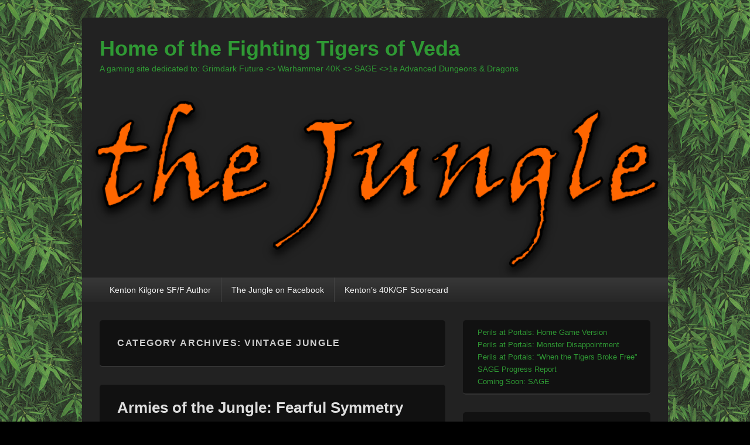

--- FILE ---
content_type: text/html; charset=UTF-8
request_url: https://fightingtigersofveda.com/category/vintage-jungle/
body_size: 12204
content:
<!DOCTYPE html>

<html lang="en-US">

<head>
    <meta charset="UTF-8" />
    <meta name="viewport" content="width=device-width, initial-scale=1">
    <link rel="profile" href="http://gmpg.org/xfn/11" />
    <link rel="pingback" href="https://fightingtigersofveda.com/xmlrpc.php" />
    <title>Vintage Jungle &#8211; Home of the Fighting Tigers of Veda</title>
<meta name='robots' content='max-image-preview:large' />
	<style>img:is([sizes="auto" i], [sizes^="auto," i]) { contain-intrinsic-size: 3000px 1500px }</style>
	<link rel="alternate" type="application/rss+xml" title="Home of the Fighting Tigers of Veda &raquo; Feed" href="https://fightingtigersofveda.com/feed/" />
<link rel="alternate" type="application/rss+xml" title="Home of the Fighting Tigers of Veda &raquo; Comments Feed" href="https://fightingtigersofveda.com/comments/feed/" />
<link rel="alternate" type="application/rss+xml" title="Home of the Fighting Tigers of Veda &raquo; Vintage Jungle Category Feed" href="https://fightingtigersofveda.com/category/vintage-jungle/feed/" />
<script type="text/javascript">
/* <![CDATA[ */
window._wpemojiSettings = {"baseUrl":"https:\/\/s.w.org\/images\/core\/emoji\/16.0.1\/72x72\/","ext":".png","svgUrl":"https:\/\/s.w.org\/images\/core\/emoji\/16.0.1\/svg\/","svgExt":".svg","source":{"concatemoji":"https:\/\/fightingtigersofveda.com\/wp-includes\/js\/wp-emoji-release.min.js?ver=6.8.3"}};
/*! This file is auto-generated */
!function(s,n){var o,i,e;function c(e){try{var t={supportTests:e,timestamp:(new Date).valueOf()};sessionStorage.setItem(o,JSON.stringify(t))}catch(e){}}function p(e,t,n){e.clearRect(0,0,e.canvas.width,e.canvas.height),e.fillText(t,0,0);var t=new Uint32Array(e.getImageData(0,0,e.canvas.width,e.canvas.height).data),a=(e.clearRect(0,0,e.canvas.width,e.canvas.height),e.fillText(n,0,0),new Uint32Array(e.getImageData(0,0,e.canvas.width,e.canvas.height).data));return t.every(function(e,t){return e===a[t]})}function u(e,t){e.clearRect(0,0,e.canvas.width,e.canvas.height),e.fillText(t,0,0);for(var n=e.getImageData(16,16,1,1),a=0;a<n.data.length;a++)if(0!==n.data[a])return!1;return!0}function f(e,t,n,a){switch(t){case"flag":return n(e,"\ud83c\udff3\ufe0f\u200d\u26a7\ufe0f","\ud83c\udff3\ufe0f\u200b\u26a7\ufe0f")?!1:!n(e,"\ud83c\udde8\ud83c\uddf6","\ud83c\udde8\u200b\ud83c\uddf6")&&!n(e,"\ud83c\udff4\udb40\udc67\udb40\udc62\udb40\udc65\udb40\udc6e\udb40\udc67\udb40\udc7f","\ud83c\udff4\u200b\udb40\udc67\u200b\udb40\udc62\u200b\udb40\udc65\u200b\udb40\udc6e\u200b\udb40\udc67\u200b\udb40\udc7f");case"emoji":return!a(e,"\ud83e\udedf")}return!1}function g(e,t,n,a){var r="undefined"!=typeof WorkerGlobalScope&&self instanceof WorkerGlobalScope?new OffscreenCanvas(300,150):s.createElement("canvas"),o=r.getContext("2d",{willReadFrequently:!0}),i=(o.textBaseline="top",o.font="600 32px Arial",{});return e.forEach(function(e){i[e]=t(o,e,n,a)}),i}function t(e){var t=s.createElement("script");t.src=e,t.defer=!0,s.head.appendChild(t)}"undefined"!=typeof Promise&&(o="wpEmojiSettingsSupports",i=["flag","emoji"],n.supports={everything:!0,everythingExceptFlag:!0},e=new Promise(function(e){s.addEventListener("DOMContentLoaded",e,{once:!0})}),new Promise(function(t){var n=function(){try{var e=JSON.parse(sessionStorage.getItem(o));if("object"==typeof e&&"number"==typeof e.timestamp&&(new Date).valueOf()<e.timestamp+604800&&"object"==typeof e.supportTests)return e.supportTests}catch(e){}return null}();if(!n){if("undefined"!=typeof Worker&&"undefined"!=typeof OffscreenCanvas&&"undefined"!=typeof URL&&URL.createObjectURL&&"undefined"!=typeof Blob)try{var e="postMessage("+g.toString()+"("+[JSON.stringify(i),f.toString(),p.toString(),u.toString()].join(",")+"));",a=new Blob([e],{type:"text/javascript"}),r=new Worker(URL.createObjectURL(a),{name:"wpTestEmojiSupports"});return void(r.onmessage=function(e){c(n=e.data),r.terminate(),t(n)})}catch(e){}c(n=g(i,f,p,u))}t(n)}).then(function(e){for(var t in e)n.supports[t]=e[t],n.supports.everything=n.supports.everything&&n.supports[t],"flag"!==t&&(n.supports.everythingExceptFlag=n.supports.everythingExceptFlag&&n.supports[t]);n.supports.everythingExceptFlag=n.supports.everythingExceptFlag&&!n.supports.flag,n.DOMReady=!1,n.readyCallback=function(){n.DOMReady=!0}}).then(function(){return e}).then(function(){var e;n.supports.everything||(n.readyCallback(),(e=n.source||{}).concatemoji?t(e.concatemoji):e.wpemoji&&e.twemoji&&(t(e.twemoji),t(e.wpemoji)))}))}((window,document),window._wpemojiSettings);
/* ]]> */
</script>
<style id='wp-emoji-styles-inline-css' type='text/css'>

	img.wp-smiley, img.emoji {
		display: inline !important;
		border: none !important;
		box-shadow: none !important;
		height: 1em !important;
		width: 1em !important;
		margin: 0 0.07em !important;
		vertical-align: -0.1em !important;
		background: none !important;
		padding: 0 !important;
	}
</style>
<link rel='stylesheet' id='wp-block-library-css' href='https://fightingtigersofveda.com/wp-includes/css/dist/block-library/style.min.css?ver=6.8.3' type='text/css' media='all' />
<style id='wp-block-library-theme-inline-css' type='text/css'>
.wp-block-audio :where(figcaption){color:#555;font-size:13px;text-align:center}.is-dark-theme .wp-block-audio :where(figcaption){color:#ffffffa6}.wp-block-audio{margin:0 0 1em}.wp-block-code{border:1px solid #ccc;border-radius:4px;font-family:Menlo,Consolas,monaco,monospace;padding:.8em 1em}.wp-block-embed :where(figcaption){color:#555;font-size:13px;text-align:center}.is-dark-theme .wp-block-embed :where(figcaption){color:#ffffffa6}.wp-block-embed{margin:0 0 1em}.blocks-gallery-caption{color:#555;font-size:13px;text-align:center}.is-dark-theme .blocks-gallery-caption{color:#ffffffa6}:root :where(.wp-block-image figcaption){color:#555;font-size:13px;text-align:center}.is-dark-theme :root :where(.wp-block-image figcaption){color:#ffffffa6}.wp-block-image{margin:0 0 1em}.wp-block-pullquote{border-bottom:4px solid;border-top:4px solid;color:currentColor;margin-bottom:1.75em}.wp-block-pullquote cite,.wp-block-pullquote footer,.wp-block-pullquote__citation{color:currentColor;font-size:.8125em;font-style:normal;text-transform:uppercase}.wp-block-quote{border-left:.25em solid;margin:0 0 1.75em;padding-left:1em}.wp-block-quote cite,.wp-block-quote footer{color:currentColor;font-size:.8125em;font-style:normal;position:relative}.wp-block-quote:where(.has-text-align-right){border-left:none;border-right:.25em solid;padding-left:0;padding-right:1em}.wp-block-quote:where(.has-text-align-center){border:none;padding-left:0}.wp-block-quote.is-large,.wp-block-quote.is-style-large,.wp-block-quote:where(.is-style-plain){border:none}.wp-block-search .wp-block-search__label{font-weight:700}.wp-block-search__button{border:1px solid #ccc;padding:.375em .625em}:where(.wp-block-group.has-background){padding:1.25em 2.375em}.wp-block-separator.has-css-opacity{opacity:.4}.wp-block-separator{border:none;border-bottom:2px solid;margin-left:auto;margin-right:auto}.wp-block-separator.has-alpha-channel-opacity{opacity:1}.wp-block-separator:not(.is-style-wide):not(.is-style-dots){width:100px}.wp-block-separator.has-background:not(.is-style-dots){border-bottom:none;height:1px}.wp-block-separator.has-background:not(.is-style-wide):not(.is-style-dots){height:2px}.wp-block-table{margin:0 0 1em}.wp-block-table td,.wp-block-table th{word-break:normal}.wp-block-table :where(figcaption){color:#555;font-size:13px;text-align:center}.is-dark-theme .wp-block-table :where(figcaption){color:#ffffffa6}.wp-block-video :where(figcaption){color:#555;font-size:13px;text-align:center}.is-dark-theme .wp-block-video :where(figcaption){color:#ffffffa6}.wp-block-video{margin:0 0 1em}:root :where(.wp-block-template-part.has-background){margin-bottom:0;margin-top:0;padding:1.25em 2.375em}
</style>
<style id='classic-theme-styles-inline-css' type='text/css'>
/*! This file is auto-generated */
.wp-block-button__link{color:#fff;background-color:#32373c;border-radius:9999px;box-shadow:none;text-decoration:none;padding:calc(.667em + 2px) calc(1.333em + 2px);font-size:1.125em}.wp-block-file__button{background:#32373c;color:#fff;text-decoration:none}
</style>
<link rel='stylesheet' id='coblocks-frontend-css' href='https://fightingtigersofveda.com/wp-content/plugins/coblocks/dist/style-coblocks-1.css?ver=3.1.16' type='text/css' media='all' />
<link rel='stylesheet' id='coblocks-extensions-css' href='https://fightingtigersofveda.com/wp-content/plugins/coblocks/dist/style-coblocks-extensions.css?ver=3.1.16' type='text/css' media='all' />
<link rel='stylesheet' id='coblocks-animation-css' href='https://fightingtigersofveda.com/wp-content/plugins/coblocks/dist/style-coblocks-animation.css?ver=2677611078ee87eb3b1c' type='text/css' media='all' />
<style id='global-styles-inline-css' type='text/css'>
:root{--wp--preset--aspect-ratio--square: 1;--wp--preset--aspect-ratio--4-3: 4/3;--wp--preset--aspect-ratio--3-4: 3/4;--wp--preset--aspect-ratio--3-2: 3/2;--wp--preset--aspect-ratio--2-3: 2/3;--wp--preset--aspect-ratio--16-9: 16/9;--wp--preset--aspect-ratio--9-16: 9/16;--wp--preset--color--black: #000000;--wp--preset--color--cyan-bluish-gray: #abb8c3;--wp--preset--color--white: #ffffff;--wp--preset--color--pale-pink: #f78da7;--wp--preset--color--vivid-red: #cf2e2e;--wp--preset--color--luminous-vivid-orange: #ff6900;--wp--preset--color--luminous-vivid-amber: #fcb900;--wp--preset--color--light-green-cyan: #7bdcb5;--wp--preset--color--vivid-green-cyan: #00d084;--wp--preset--color--pale-cyan-blue: #8ed1fc;--wp--preset--color--vivid-cyan-blue: #0693e3;--wp--preset--color--vivid-purple: #9b51e0;--wp--preset--color--dark-gray: #373737;--wp--preset--color--medium-gray: #cccccc;--wp--preset--color--light-gray: #eeeeee;--wp--preset--color--blue: #1982d1;--wp--preset--gradient--vivid-cyan-blue-to-vivid-purple: linear-gradient(135deg,rgba(6,147,227,1) 0%,rgb(155,81,224) 100%);--wp--preset--gradient--light-green-cyan-to-vivid-green-cyan: linear-gradient(135deg,rgb(122,220,180) 0%,rgb(0,208,130) 100%);--wp--preset--gradient--luminous-vivid-amber-to-luminous-vivid-orange: linear-gradient(135deg,rgba(252,185,0,1) 0%,rgba(255,105,0,1) 100%);--wp--preset--gradient--luminous-vivid-orange-to-vivid-red: linear-gradient(135deg,rgba(255,105,0,1) 0%,rgb(207,46,46) 100%);--wp--preset--gradient--very-light-gray-to-cyan-bluish-gray: linear-gradient(135deg,rgb(238,238,238) 0%,rgb(169,184,195) 100%);--wp--preset--gradient--cool-to-warm-spectrum: linear-gradient(135deg,rgb(74,234,220) 0%,rgb(151,120,209) 20%,rgb(207,42,186) 40%,rgb(238,44,130) 60%,rgb(251,105,98) 80%,rgb(254,248,76) 100%);--wp--preset--gradient--blush-light-purple: linear-gradient(135deg,rgb(255,206,236) 0%,rgb(152,150,240) 100%);--wp--preset--gradient--blush-bordeaux: linear-gradient(135deg,rgb(254,205,165) 0%,rgb(254,45,45) 50%,rgb(107,0,62) 100%);--wp--preset--gradient--luminous-dusk: linear-gradient(135deg,rgb(255,203,112) 0%,rgb(199,81,192) 50%,rgb(65,88,208) 100%);--wp--preset--gradient--pale-ocean: linear-gradient(135deg,rgb(255,245,203) 0%,rgb(182,227,212) 50%,rgb(51,167,181) 100%);--wp--preset--gradient--electric-grass: linear-gradient(135deg,rgb(202,248,128) 0%,rgb(113,206,126) 100%);--wp--preset--gradient--midnight: linear-gradient(135deg,rgb(2,3,129) 0%,rgb(40,116,252) 100%);--wp--preset--font-size--small: 14px;--wp--preset--font-size--medium: 20px;--wp--preset--font-size--large: 24px;--wp--preset--font-size--x-large: 42px;--wp--preset--font-size--normal: 16px;--wp--preset--font-size--huge: 26px;--wp--preset--spacing--20: 0.44rem;--wp--preset--spacing--30: 0.67rem;--wp--preset--spacing--40: 1rem;--wp--preset--spacing--50: 1.5rem;--wp--preset--spacing--60: 2.25rem;--wp--preset--spacing--70: 3.38rem;--wp--preset--spacing--80: 5.06rem;--wp--preset--shadow--natural: 6px 6px 9px rgba(0, 0, 0, 0.2);--wp--preset--shadow--deep: 12px 12px 50px rgba(0, 0, 0, 0.4);--wp--preset--shadow--sharp: 6px 6px 0px rgba(0, 0, 0, 0.2);--wp--preset--shadow--outlined: 6px 6px 0px -3px rgba(255, 255, 255, 1), 6px 6px rgba(0, 0, 0, 1);--wp--preset--shadow--crisp: 6px 6px 0px rgba(0, 0, 0, 1);}:where(.is-layout-flex){gap: 0.5em;}:where(.is-layout-grid){gap: 0.5em;}body .is-layout-flex{display: flex;}.is-layout-flex{flex-wrap: wrap;align-items: center;}.is-layout-flex > :is(*, div){margin: 0;}body .is-layout-grid{display: grid;}.is-layout-grid > :is(*, div){margin: 0;}:where(.wp-block-columns.is-layout-flex){gap: 2em;}:where(.wp-block-columns.is-layout-grid){gap: 2em;}:where(.wp-block-post-template.is-layout-flex){gap: 1.25em;}:where(.wp-block-post-template.is-layout-grid){gap: 1.25em;}.has-black-color{color: var(--wp--preset--color--black) !important;}.has-cyan-bluish-gray-color{color: var(--wp--preset--color--cyan-bluish-gray) !important;}.has-white-color{color: var(--wp--preset--color--white) !important;}.has-pale-pink-color{color: var(--wp--preset--color--pale-pink) !important;}.has-vivid-red-color{color: var(--wp--preset--color--vivid-red) !important;}.has-luminous-vivid-orange-color{color: var(--wp--preset--color--luminous-vivid-orange) !important;}.has-luminous-vivid-amber-color{color: var(--wp--preset--color--luminous-vivid-amber) !important;}.has-light-green-cyan-color{color: var(--wp--preset--color--light-green-cyan) !important;}.has-vivid-green-cyan-color{color: var(--wp--preset--color--vivid-green-cyan) !important;}.has-pale-cyan-blue-color{color: var(--wp--preset--color--pale-cyan-blue) !important;}.has-vivid-cyan-blue-color{color: var(--wp--preset--color--vivid-cyan-blue) !important;}.has-vivid-purple-color{color: var(--wp--preset--color--vivid-purple) !important;}.has-black-background-color{background-color: var(--wp--preset--color--black) !important;}.has-cyan-bluish-gray-background-color{background-color: var(--wp--preset--color--cyan-bluish-gray) !important;}.has-white-background-color{background-color: var(--wp--preset--color--white) !important;}.has-pale-pink-background-color{background-color: var(--wp--preset--color--pale-pink) !important;}.has-vivid-red-background-color{background-color: var(--wp--preset--color--vivid-red) !important;}.has-luminous-vivid-orange-background-color{background-color: var(--wp--preset--color--luminous-vivid-orange) !important;}.has-luminous-vivid-amber-background-color{background-color: var(--wp--preset--color--luminous-vivid-amber) !important;}.has-light-green-cyan-background-color{background-color: var(--wp--preset--color--light-green-cyan) !important;}.has-vivid-green-cyan-background-color{background-color: var(--wp--preset--color--vivid-green-cyan) !important;}.has-pale-cyan-blue-background-color{background-color: var(--wp--preset--color--pale-cyan-blue) !important;}.has-vivid-cyan-blue-background-color{background-color: var(--wp--preset--color--vivid-cyan-blue) !important;}.has-vivid-purple-background-color{background-color: var(--wp--preset--color--vivid-purple) !important;}.has-black-border-color{border-color: var(--wp--preset--color--black) !important;}.has-cyan-bluish-gray-border-color{border-color: var(--wp--preset--color--cyan-bluish-gray) !important;}.has-white-border-color{border-color: var(--wp--preset--color--white) !important;}.has-pale-pink-border-color{border-color: var(--wp--preset--color--pale-pink) !important;}.has-vivid-red-border-color{border-color: var(--wp--preset--color--vivid-red) !important;}.has-luminous-vivid-orange-border-color{border-color: var(--wp--preset--color--luminous-vivid-orange) !important;}.has-luminous-vivid-amber-border-color{border-color: var(--wp--preset--color--luminous-vivid-amber) !important;}.has-light-green-cyan-border-color{border-color: var(--wp--preset--color--light-green-cyan) !important;}.has-vivid-green-cyan-border-color{border-color: var(--wp--preset--color--vivid-green-cyan) !important;}.has-pale-cyan-blue-border-color{border-color: var(--wp--preset--color--pale-cyan-blue) !important;}.has-vivid-cyan-blue-border-color{border-color: var(--wp--preset--color--vivid-cyan-blue) !important;}.has-vivid-purple-border-color{border-color: var(--wp--preset--color--vivid-purple) !important;}.has-vivid-cyan-blue-to-vivid-purple-gradient-background{background: var(--wp--preset--gradient--vivid-cyan-blue-to-vivid-purple) !important;}.has-light-green-cyan-to-vivid-green-cyan-gradient-background{background: var(--wp--preset--gradient--light-green-cyan-to-vivid-green-cyan) !important;}.has-luminous-vivid-amber-to-luminous-vivid-orange-gradient-background{background: var(--wp--preset--gradient--luminous-vivid-amber-to-luminous-vivid-orange) !important;}.has-luminous-vivid-orange-to-vivid-red-gradient-background{background: var(--wp--preset--gradient--luminous-vivid-orange-to-vivid-red) !important;}.has-very-light-gray-to-cyan-bluish-gray-gradient-background{background: var(--wp--preset--gradient--very-light-gray-to-cyan-bluish-gray) !important;}.has-cool-to-warm-spectrum-gradient-background{background: var(--wp--preset--gradient--cool-to-warm-spectrum) !important;}.has-blush-light-purple-gradient-background{background: var(--wp--preset--gradient--blush-light-purple) !important;}.has-blush-bordeaux-gradient-background{background: var(--wp--preset--gradient--blush-bordeaux) !important;}.has-luminous-dusk-gradient-background{background: var(--wp--preset--gradient--luminous-dusk) !important;}.has-pale-ocean-gradient-background{background: var(--wp--preset--gradient--pale-ocean) !important;}.has-electric-grass-gradient-background{background: var(--wp--preset--gradient--electric-grass) !important;}.has-midnight-gradient-background{background: var(--wp--preset--gradient--midnight) !important;}.has-small-font-size{font-size: var(--wp--preset--font-size--small) !important;}.has-medium-font-size{font-size: var(--wp--preset--font-size--medium) !important;}.has-large-font-size{font-size: var(--wp--preset--font-size--large) !important;}.has-x-large-font-size{font-size: var(--wp--preset--font-size--x-large) !important;}
:where(.wp-block-post-template.is-layout-flex){gap: 1.25em;}:where(.wp-block-post-template.is-layout-grid){gap: 1.25em;}
:where(.wp-block-columns.is-layout-flex){gap: 2em;}:where(.wp-block-columns.is-layout-grid){gap: 2em;}
:root :where(.wp-block-pullquote){font-size: 1.5em;line-height: 1.6;}
</style>
<link rel='stylesheet' id='wp-components-css' href='https://fightingtigersofveda.com/wp-includes/css/dist/components/style.min.css?ver=6.8.3' type='text/css' media='all' />
<link rel='stylesheet' id='godaddy-styles-css' href='https://fightingtigersofveda.com/wp-content/mu-plugins/vendor/wpex/godaddy-launch/includes/Dependencies/GoDaddy/Styles/build/latest.css?ver=2.0.2' type='text/css' media='all' />
<link rel='stylesheet' id='genericons-css' href='https://fightingtigersofveda.com/wp-content/themes/catch-box/genericons/genericons.css?ver=3.4.1' type='text/css' media='all' />
<link rel='stylesheet' id='catchbox-style-css' href='https://fightingtigersofveda.com/wp-content/themes/catch-box/style.css?ver=20251211-152523' type='text/css' media='all' />
<link rel='stylesheet' id='catchbox-block-style-css' href='https://fightingtigersofveda.com/wp-content/themes/catch-box/css/blocks.css?ver=1.0' type='text/css' media='all' />
<link rel='stylesheet' id='dark-css' href='https://fightingtigersofveda.com/wp-content/themes/catch-box/colors/dark.css' type='text/css' media='all' />
<script type="text/javascript" src="https://fightingtigersofveda.com/wp-includes/js/jquery/jquery.min.js?ver=3.7.1" id="jquery-core-js"></script>
<script type="text/javascript" src="https://fightingtigersofveda.com/wp-includes/js/jquery/jquery-migrate.min.js?ver=3.4.1" id="jquery-migrate-js"></script>
<script type="text/javascript" id="catchbox-menu-js-extra">
/* <![CDATA[ */
var screenReaderText = {"expand":"expand child menu","collapse":"collapse child menu"};
/* ]]> */
</script>
<script type="text/javascript" src="https://fightingtigersofveda.com/wp-content/themes/catch-box/js/menu.min.js?ver=2.1.1.1" id="catchbox-menu-js"></script>
<link rel="https://api.w.org/" href="https://fightingtigersofveda.com/wp-json/" /><link rel="alternate" title="JSON" type="application/json" href="https://fightingtigersofveda.com/wp-json/wp/v2/categories/39" /><link rel="EditURI" type="application/rsd+xml" title="RSD" href="https://fightingtigersofveda.com/xmlrpc.php?rsd" />
	<style>
		/* Link color */
		a,
		#site-title a:focus,
		#site-title a:hover,
		#site-title a:active,
		.entry-title a:hover,
		.entry-title a:focus,
		.entry-title a:active,
		.widget_catchbox_ephemera .comments-link a:hover,
		section.recent-posts .other-recent-posts a[rel="bookmark"]:hover,
		section.recent-posts .other-recent-posts .comments-link a:hover,
		.format-image footer.entry-meta a:hover,
		#site-generator a:hover {
			color: #2f9934;
		}
		section.recent-posts .other-recent-posts .comments-link a:hover {
			border-color: #2f9934;
		}
	</style>
	<style type="text/css">
			#site-title a,
		#site-description {
			color: #2f9934;
		}
		</style>
	<style type="text/css" id="custom-background-css">
body.custom-background { background-color: #000000; background-image: url("https://fightingtigersofveda.com/wp-content/uploads/2022/07/jungletrees.gif"); background-position: left top; background-size: auto; background-repeat: repeat; background-attachment: scroll; }
</style>
	<link rel="icon" href="https://fightingtigersofveda.com/wp-content/uploads/2022/07/cropped-ftstratokhan-32x32.jpg" sizes="32x32" />
<link rel="icon" href="https://fightingtigersofveda.com/wp-content/uploads/2022/07/cropped-ftstratokhan-192x192.jpg" sizes="192x192" />
<link rel="apple-touch-icon" href="https://fightingtigersofveda.com/wp-content/uploads/2022/07/cropped-ftstratokhan-180x180.jpg" />
<meta name="msapplication-TileImage" content="https://fightingtigersofveda.com/wp-content/uploads/2022/07/cropped-ftstratokhan-270x270.jpg" />
</head>

<body class="archive category category-vintage-jungle category-39 custom-background wp-embed-responsive wp-theme-catch-box single-author right-sidebar one-menu">

    
    
    <div id="page" class="hfeed site">

        <a href="#main" class="skip-link screen-reader-text">Skip to content</a>
        <header id="branding" role="banner">

            
            <div id="header-content" class="clearfix">

                <div class="logo-wrap clearfix">	<div id="hgroup" class="site-details">
					<p id="site-title"><a href="https://fightingtigersofveda.com/" rel="home">Home of the Fighting Tigers of Veda</a></p>
					<p id="site-description">A gaming site dedicated to: Grimdark Future &lt;&gt; Warhammer 40K &lt;&gt; SAGE &lt;&gt;1e Advanced Dungeons &amp; Dragons</p>
			
   	</div><!-- #hgroup -->
</div><!-- .logo-wrap -->
            </div><!-- #header-content -->

                	<div id="site-header-image">
        	<a href="https://fightingtigersofveda.com/" title="Home of the Fighting Tigers of Veda" rel="home">
                <img src="https://fightingtigersofveda.com/wp-content/uploads/2022/07/cropped-logo2018d.png" width="926" height="293" alt="Home of the Fighting Tigers of Veda" />
            </a><!-- #site-logo -->
      	</div><!-- #site-header-image -->

	    <div class="menu-access-wrap mobile-header-menu clearfix">
        <div id="mobile-header-left-menu" class="mobile-menu-anchor primary-menu">
            <a href="#mobile-header-left-nav" id="menu-toggle-primary" class="genericon genericon-menu">
                <span class="mobile-menu-text">Menu</span>
            </a>
        </div><!-- #mobile-header-left-menu -->
            
        
        <div id="site-header-menu-primary" class="site-header-menu">
            <nav id="access" class="main-navigation menu-focus" role="navigation" aria-label="Primary Menu">
            
                <h3 class="screen-reader-text">Primary menu</h3>
                <div class="menu-header-container"><ul class="menu"><li id="menu-item-64" class="menu-item menu-item-type-custom menu-item-object-custom menu-item-64"><a href="https://kentonkilgore.com/">Kenton Kilgore SF/F Author</a></li>
<li id="menu-item-65" class="menu-item menu-item-type-custom menu-item-object-custom menu-item-65"><a href="https://www.facebook.com/fightingtigersofveda">The Jungle on Facebook</a></li>
<li id="menu-item-63" class="menu-item menu-item-type-post_type menu-item-object-page menu-item-63"><a href="https://fightingtigersofveda.com/kentons-40k-scorecard/">Kenton&#8217;s 40K/GF Scorecard</a></li>
</ul></div>            </nav><!-- #access -->
        </div><!-- .site-header-menu -->

            </div><!-- .menu-access-wrap -->
    
        </header><!-- #branding -->

        
        
        <div id="main" class="clearfix">

            
            <div id="primary" class="content-area">

                
                <div id="content" role="main">
                    
			
				<header class="page-header">
					<h1 class="page-title">Category Archives: <span>Vintage Jungle</span></h1>

									</header>

								
					
	<article id="post-1390" class="post-1390 post type-post status-publish format-standard hentry category-armies-of-the-jungle category-chaos-daemons category-fearful-symmetry category-fighting-tigers-of-veda category-grimdark-future category-vintage-jungle category-warhammer-40k tag-chaos-daemons tag-fearful-symmetry tag-fighting-tigers-of-veda tag-grimdark-future tag-warhammer-40k tag-wormhole-daemons">
		<header class="entry-header">
							<h2 class="entry-title"><a href="https://fightingtigersofveda.com/2025/06/armies-of-the-jungle-fearful-symmetry/" title="Permalink to Armies of the Jungle: Fearful Symmetry" rel="bookmark">Armies of the Jungle: Fearful Symmetry</a></h2>
			
			                <div class="entry-meta">
                    <span class="sep">Posted on </span><a href="https://fightingtigersofveda.com/2025/06/armies-of-the-jungle-fearful-symmetry/" title="4:40 pm" rel="bookmark"><time class="entry-date updated" datetime="2025-06-30T16:40:17+00:00" pubdate>June 30, 2025</time></a><span class="by-author"> <span class="sep"> by </span> <span class="author vcard"><a class="url fn n" href="https://fightingtigersofveda.com/author/tigerraja/" title="View all posts by tigerraja" rel="author">tigerraja</a></span></span>                                    </div><!-- .entry-meta -->
					</header><!-- .entry-header -->

		             <div class="entry-summary">
                                <p>IN THIS SERIES, I showcase armies used by your humble Jungle Guide. By detailing how the army was collected, how the background and color schemes were developed, and how the army is used on the battlefield, I hope to inspire <a class="more-link" href="https://fightingtigersofveda.com/2025/06/armies-of-the-jungle-fearful-symmetry/">Continue reading <span class="screen-reader-text">  Armies of the Jungle: Fearful Symmetry</span><span class="meta-nav">&rarr;</span></a></p>
            </div><!-- .entry-summary -->
		
		<footer class="entry-meta">
												<span class="cat-links">
				<span class="entry-utility-prep entry-utility-prep-cat-links">Posted in</span> <a href="https://fightingtigersofveda.com/category/armies-of-the-jungle/" rel="category tag">Armies of the Jungle</a>, <a href="https://fightingtigersofveda.com/category/chaos-daemons/" rel="category tag">Chaos Daemons</a>, <a href="https://fightingtigersofveda.com/category/armies-of-the-jungle/fearful-symmetry/" rel="category tag">Fearful Symmetry</a>, <a href="https://fightingtigersofveda.com/category/fighting-tigers-of-veda/" rel="category tag">Fighting Tigers of Veda</a>, <a href="https://fightingtigersofveda.com/category/grimdark-future/" rel="category tag">Grimdark Future</a>, <a href="https://fightingtigersofveda.com/category/vintage-jungle/" rel="category tag">Vintage Jungle</a>, <a href="https://fightingtigersofveda.com/category/warhammer-40k/" rel="category tag">Warhammer 40K</a>			</span>
									<span class="sep"> | </span>
							<span class="tag-links">
				<span class="entry-utility-prep entry-utility-prep-tag-links">Tagged</span> <a href="https://fightingtigersofveda.com/tag/chaos-daemons/" rel="tag">Chaos Daemons</a>, <a href="https://fightingtigersofveda.com/tag/fearful-symmetry/" rel="tag">Fearful Symmetry</a>, <a href="https://fightingtigersofveda.com/tag/fighting-tigers-of-veda/" rel="tag">Fighting Tigers of Veda</a>, <a href="https://fightingtigersofveda.com/tag/grimdark-future/" rel="tag">GrimDark Future</a>, <a href="https://fightingtigersofveda.com/tag/warhammer-40k/" rel="tag">Warhammer 40k</a>, <a href="https://fightingtigersofveda.com/tag/wormhole-daemons/" rel="tag">Wormhole Daemons</a>			</span>
						
			
					</footer><!-- #entry-meta -->
	</article><!-- #post-1390 -->
				
					
	<article id="post-1244" class="post-1244 post type-post status-publish format-standard hentry category-game-rules category-grimdark-future category-vintage-jungle category-warhammer-40k tag-deployment tag-deployment-for-dumbasses-like-me tag-grimdark-future tag-rules tag-warhammer-40k">
		<header class="entry-header">
							<h2 class="entry-title"><a href="https://fightingtigersofveda.com/2025/03/deployment-for-dumbasses-like-me-elite-units/" title="Permalink to Deployment For Dumbasses (Like Me): Elite Units" rel="bookmark">Deployment For Dumbasses (Like Me): Elite Units</a></h2>
			
			                <div class="entry-meta">
                    <span class="sep">Posted on </span><a href="https://fightingtigersofveda.com/2025/03/deployment-for-dumbasses-like-me-elite-units/" title="2:33 am" rel="bookmark"><time class="entry-date updated" datetime="2025-03-20T02:33:59+00:00" pubdate>March 20, 2025</time></a><span class="by-author"> <span class="sep"> by </span> <span class="author vcard"><a class="url fn n" href="https://fightingtigersofveda.com/author/tigerraja/" title="View all posts by tigerraja" rel="author">tigerraja</a></span></span>                                    </div><!-- .entry-meta -->
					</header><!-- .entry-header -->

		             <div class="entry-summary">
                                <p>THIS SERIES is for idiots like me who suck at deployment, and would like some general advice (learned the hard way) on how to do better.&nbsp;You can find the introduction here.&nbsp;I originally intended for these articles to be for 40K, <a class="more-link" href="https://fightingtigersofveda.com/2025/03/deployment-for-dumbasses-like-me-elite-units/">Continue reading <span class="screen-reader-text">  Deployment For Dumbasses (Like Me): Elite Units</span><span class="meta-nav">&rarr;</span></a></p>
            </div><!-- .entry-summary -->
		
		<footer class="entry-meta">
												<span class="cat-links">
				<span class="entry-utility-prep entry-utility-prep-cat-links">Posted in</span> <a href="https://fightingtigersofveda.com/category/game-rules/" rel="category tag">Game Rules</a>, <a href="https://fightingtigersofveda.com/category/grimdark-future/" rel="category tag">Grimdark Future</a>, <a href="https://fightingtigersofveda.com/category/vintage-jungle/" rel="category tag">Vintage Jungle</a>, <a href="https://fightingtigersofveda.com/category/warhammer-40k/" rel="category tag">Warhammer 40K</a>			</span>
									<span class="sep"> | </span>
							<span class="tag-links">
				<span class="entry-utility-prep entry-utility-prep-tag-links">Tagged</span> <a href="https://fightingtigersofveda.com/tag/deployment/" rel="tag">Deployment</a>, <a href="https://fightingtigersofveda.com/tag/deployment-for-dumbasses-like-me/" rel="tag">Deployment for Dumbasses (Like Me)</a>, <a href="https://fightingtigersofveda.com/tag/grimdark-future/" rel="tag">GrimDark Future</a>, <a href="https://fightingtigersofveda.com/tag/rules/" rel="tag">Rules</a>, <a href="https://fightingtigersofveda.com/tag/warhammer-40k/" rel="tag">Warhammer 40k</a>			</span>
						
			
					</footer><!-- #entry-meta -->
	</article><!-- #post-1244 -->
				
					
	<article id="post-1199" class="post-1199 post type-post status-publish format-standard hentry category-kdd category-advanced-dungeons-dragons category-armies-of-the-jungle category-dungeons-dragons category-fighting-tigers-of-veda category-grimdark-future category-personal category-vintage-jungle category-warhammer-40k category-website tag-kdd tag-dungeons-dragons tag-fighting-tigers-of-veda tag-grimdark-future tag-warhammer-40k tag-website">
		<header class="entry-header">
							<h2 class="entry-title"><a href="https://fightingtigersofveda.com/2025/02/the-state-of-the-jungle-2025/" title="Permalink to The State of the Jungle 2025" rel="bookmark">The State of the Jungle 2025</a></h2>
			
			                <div class="entry-meta">
                    <span class="sep">Posted on </span><a href="https://fightingtigersofveda.com/2025/02/the-state-of-the-jungle-2025/" title="6:00 am" rel="bookmark"><time class="entry-date updated" datetime="2025-02-02T06:00:00+00:00" pubdate>February 2, 2025</time></a><span class="by-author"> <span class="sep"> by </span> <span class="author vcard"><a class="url fn n" href="https://fightingtigersofveda.com/author/tigerraja/" title="View all posts by tigerraja" rel="author">tigerraja</a></span></span>                                    </div><!-- .entry-meta -->
					</header><!-- .entry-header -->

		             <div class="entry-summary">
                                <p>ON FEBRUARY 2, 2000 the Jungle went online; today, we commemorate this site’s 25th anniversary, and the beginning of its 26th year of posts. When I hit the upload link 25 years ago and launched the Jungle onto the Web, <a class="more-link" href="https://fightingtigersofveda.com/2025/02/the-state-of-the-jungle-2025/">Continue reading <span class="screen-reader-text">  The State of the Jungle 2025</span><span class="meta-nav">&rarr;</span></a></p>
            </div><!-- .entry-summary -->
		
		<footer class="entry-meta">
												<span class="cat-links">
				<span class="entry-utility-prep entry-utility-prep-cat-links">Posted in</span> <a href="https://fightingtigersofveda.com/category/dungeons-dragons/kdd/" rel="category tag">"KD&amp;D"</a>, <a href="https://fightingtigersofveda.com/category/dungeons-dragons/advanced-dungeons-dragons/" rel="category tag">Advanced Dungeons &amp; Dragons</a>, <a href="https://fightingtigersofveda.com/category/armies-of-the-jungle/" rel="category tag">Armies of the Jungle</a>, <a href="https://fightingtigersofveda.com/category/dungeons-dragons/" rel="category tag">Dungeons &amp; Dragons</a>, <a href="https://fightingtigersofveda.com/category/fighting-tigers-of-veda/" rel="category tag">Fighting Tigers of Veda</a>, <a href="https://fightingtigersofveda.com/category/grimdark-future/" rel="category tag">Grimdark Future</a>, <a href="https://fightingtigersofveda.com/category/personal/" rel="category tag">Personal</a>, <a href="https://fightingtigersofveda.com/category/vintage-jungle/" rel="category tag">Vintage Jungle</a>, <a href="https://fightingtigersofveda.com/category/warhammer-40k/" rel="category tag">Warhammer 40K</a>, <a href="https://fightingtigersofveda.com/category/website/" rel="category tag">website</a>			</span>
									<span class="sep"> | </span>
							<span class="tag-links">
				<span class="entry-utility-prep entry-utility-prep-tag-links">Tagged</span> <a href="https://fightingtigersofveda.com/tag/kdd/" rel="tag">&quot;KD&amp;D&quot;</a>, <a href="https://fightingtigersofveda.com/tag/dungeons-dragons/" rel="tag">Dungeons &amp; Dragons</a>, <a href="https://fightingtigersofveda.com/tag/fighting-tigers-of-veda/" rel="tag">Fighting Tigers of Veda</a>, <a href="https://fightingtigersofveda.com/tag/grimdark-future/" rel="tag">GrimDark Future</a>, <a href="https://fightingtigersofveda.com/tag/warhammer-40k/" rel="tag">Warhammer 40k</a>, <a href="https://fightingtigersofveda.com/tag/website/" rel="tag">website</a>			</span>
						
			
					</footer><!-- #entry-meta -->
	</article><!-- #post-1199 -->
				
					
	<article id="post-1180" class="post-1180 post type-post status-publish format-standard hentry category-game-rules category-grimdark-future category-vintage-jungle category-warhammer-40k tag-deployment tag-deployment-for-dumbasses-like-me tag-grimdark-future tag-rules tag-warhammer-40k">
		<header class="entry-header">
							<h2 class="entry-title"><a href="https://fightingtigersofveda.com/2025/01/deployment-for-dumbasses-like-me-troop-units/" title="Permalink to Deployment For Dumbasses (Like Me): Troop Units" rel="bookmark">Deployment For Dumbasses (Like Me): Troop Units</a></h2>
			
			                <div class="entry-meta">
                    <span class="sep">Posted on </span><a href="https://fightingtigersofveda.com/2025/01/deployment-for-dumbasses-like-me-troop-units/" title="4:15 pm" rel="bookmark"><time class="entry-date updated" datetime="2025-01-14T16:15:51+00:00" pubdate>January 14, 2025</time></a><span class="by-author"> <span class="sep"> by </span> <span class="author vcard"><a class="url fn n" href="https://fightingtigersofveda.com/author/tigerraja/" title="View all posts by tigerraja" rel="author">tigerraja</a></span></span>                                    </div><!-- .entry-meta -->
					</header><!-- .entry-header -->

		             <div class="entry-summary">
                                <p>THIS VINTAGE JUNGLE POST first appeared in 2015. Because it was popular with visitors, I am sharing it again.&nbsp;I have made some revisions to the original post to account for changes to the game,&nbsp;but there will most likely be some <a class="more-link" href="https://fightingtigersofveda.com/2025/01/deployment-for-dumbasses-like-me-troop-units/">Continue reading <span class="screen-reader-text">  Deployment For Dumbasses (Like Me): Troop Units</span><span class="meta-nav">&rarr;</span></a></p>
            </div><!-- .entry-summary -->
		
		<footer class="entry-meta">
												<span class="cat-links">
				<span class="entry-utility-prep entry-utility-prep-cat-links">Posted in</span> <a href="https://fightingtigersofveda.com/category/game-rules/" rel="category tag">Game Rules</a>, <a href="https://fightingtigersofveda.com/category/grimdark-future/" rel="category tag">Grimdark Future</a>, <a href="https://fightingtigersofveda.com/category/vintage-jungle/" rel="category tag">Vintage Jungle</a>, <a href="https://fightingtigersofveda.com/category/warhammer-40k/" rel="category tag">Warhammer 40K</a>			</span>
									<span class="sep"> | </span>
							<span class="tag-links">
				<span class="entry-utility-prep entry-utility-prep-tag-links">Tagged</span> <a href="https://fightingtigersofveda.com/tag/deployment/" rel="tag">Deployment</a>, <a href="https://fightingtigersofveda.com/tag/deployment-for-dumbasses-like-me/" rel="tag">Deployment for Dumbasses (Like Me)</a>, <a href="https://fightingtigersofveda.com/tag/grimdark-future/" rel="tag">GrimDark Future</a>, <a href="https://fightingtigersofveda.com/tag/rules/" rel="tag">Rules</a>, <a href="https://fightingtigersofveda.com/tag/warhammer-40k/" rel="tag">Warhammer 40k</a>			</span>
						
			
					</footer><!-- #entry-meta -->
	</article><!-- #post-1180 -->
				
					
	<article id="post-1154" class="post-1154 post type-post status-publish format-standard hentry category-game-rules category-vintage-jungle category-warhammer-40k tag-deployment tag-deployment-for-dumbasses-like-me tag-warhammer-40k">
		<header class="entry-header">
							<h2 class="entry-title"><a href="https://fightingtigersofveda.com/2024/10/deployment-for-dumbasses-like-me-heavy-support-non-shooty-units/" title="Permalink to Deployment For Dumbasses (Like Me): &#8220;Heavy Support&#8221; (Non-Shooty) Units" rel="bookmark">Deployment For Dumbasses (Like Me): &#8220;Heavy Support&#8221; (Non-Shooty) Units</a></h2>
			
			                <div class="entry-meta">
                    <span class="sep">Posted on </span><a href="https://fightingtigersofveda.com/2024/10/deployment-for-dumbasses-like-me-heavy-support-non-shooty-units/" title="4:48 pm" rel="bookmark"><time class="entry-date updated" datetime="2024-10-28T16:48:12+00:00" pubdate>October 28, 2024</time></a><span class="by-author"> <span class="sep"> by </span> <span class="author vcard"><a class="url fn n" href="https://fightingtigersofveda.com/author/tigerraja/" title="View all posts by tigerraja" rel="author">tigerraja</a></span></span>                                    </div><!-- .entry-meta -->
					</header><!-- .entry-header -->

		             <div class="entry-summary">
                                <p>THIS VINTAGE JUNGLE POST first appeared in 2015. Because it was popular with visitors, I am sharing it again.&nbsp;I have made some revisions to the original post to account for changes to the game, but there will most likely be <a class="more-link" href="https://fightingtigersofveda.com/2024/10/deployment-for-dumbasses-like-me-heavy-support-non-shooty-units/">Continue reading <span class="screen-reader-text">  Deployment For Dumbasses (Like Me): &#8220;Heavy Support&#8221; (Non-Shooty) Units</span><span class="meta-nav">&rarr;</span></a></p>
            </div><!-- .entry-summary -->
		
		<footer class="entry-meta">
												<span class="cat-links">
				<span class="entry-utility-prep entry-utility-prep-cat-links">Posted in</span> <a href="https://fightingtigersofveda.com/category/game-rules/" rel="category tag">Game Rules</a>, <a href="https://fightingtigersofveda.com/category/vintage-jungle/" rel="category tag">Vintage Jungle</a>, <a href="https://fightingtigersofveda.com/category/warhammer-40k/" rel="category tag">Warhammer 40K</a>			</span>
									<span class="sep"> | </span>
							<span class="tag-links">
				<span class="entry-utility-prep entry-utility-prep-tag-links">Tagged</span> <a href="https://fightingtigersofveda.com/tag/deployment/" rel="tag">Deployment</a>, <a href="https://fightingtigersofveda.com/tag/deployment-for-dumbasses-like-me/" rel="tag">Deployment for Dumbasses (Like Me)</a>, <a href="https://fightingtigersofveda.com/tag/warhammer-40k/" rel="tag">Warhammer 40k</a>			</span>
						
			
					</footer><!-- #entry-meta -->
	</article><!-- #post-1154 -->
				
					
	<article id="post-993" class="post-993 post type-post status-publish format-standard hentry category-game-rules category-vintage-jungle category-warhammer-40k tag-deployment tag-deployment-for-dumbasses-like-me tag-warhammer-40k">
		<header class="entry-header">
							<h2 class="entry-title"><a href="https://fightingtigersofveda.com/2024/05/deployment-for-dumbasses-like-me-heavy-support-shooty-units/" title="Permalink to Deployment For Dumbasses (Like Me): &#8220;Heavy Support&#8221; (Shooty) Units" rel="bookmark">Deployment For Dumbasses (Like Me): &#8220;Heavy Support&#8221; (Shooty) Units</a></h2>
			
			                <div class="entry-meta">
                    <span class="sep">Posted on </span><a href="https://fightingtigersofveda.com/2024/05/deployment-for-dumbasses-like-me-heavy-support-shooty-units/" title="2:37 pm" rel="bookmark"><time class="entry-date updated" datetime="2024-05-23T14:37:35+00:00" pubdate>May 23, 2024</time></a><span class="by-author"> <span class="sep"> by </span> <span class="author vcard"><a class="url fn n" href="https://fightingtigersofveda.com/author/tigerraja/" title="View all posts by tigerraja" rel="author">tigerraja</a></span></span>                                    </div><!-- .entry-meta -->
					</header><!-- .entry-header -->

		             <div class="entry-summary">
                                <p>THIS VINTAGE JUNGLE POST first appeared in 2015. Because it was popular with visitors, I am sharing it again.&nbsp;I have made some revisions to the original post to account for changes to the game, but there will most likely be <a class="more-link" href="https://fightingtigersofveda.com/2024/05/deployment-for-dumbasses-like-me-heavy-support-shooty-units/">Continue reading <span class="screen-reader-text">  Deployment For Dumbasses (Like Me): &#8220;Heavy Support&#8221; (Shooty) Units</span><span class="meta-nav">&rarr;</span></a></p>
            </div><!-- .entry-summary -->
		
		<footer class="entry-meta">
												<span class="cat-links">
				<span class="entry-utility-prep entry-utility-prep-cat-links">Posted in</span> <a href="https://fightingtigersofveda.com/category/game-rules/" rel="category tag">Game Rules</a>, <a href="https://fightingtigersofveda.com/category/vintage-jungle/" rel="category tag">Vintage Jungle</a>, <a href="https://fightingtigersofveda.com/category/warhammer-40k/" rel="category tag">Warhammer 40K</a>			</span>
									<span class="sep"> | </span>
							<span class="tag-links">
				<span class="entry-utility-prep entry-utility-prep-tag-links">Tagged</span> <a href="https://fightingtigersofveda.com/tag/deployment/" rel="tag">Deployment</a>, <a href="https://fightingtigersofveda.com/tag/deployment-for-dumbasses-like-me/" rel="tag">Deployment for Dumbasses (Like Me)</a>, <a href="https://fightingtigersofveda.com/tag/warhammer-40k/" rel="tag">Warhammer 40k</a>			</span>
						
			
					</footer><!-- #entry-meta -->
	</article><!-- #post-993 -->
				
					
	<article id="post-990" class="post-990 post type-post status-publish format-standard hentry category-game-rules category-vintage-jungle category-warhammer-40k tag-deployment tag-deployment-for-dumbasses-like-me tag-warhammer-40k">
		<header class="entry-header">
							<h2 class="entry-title"><a href="https://fightingtigersofveda.com/2024/05/deployment-for-dumbasses-like-me-introduction/" title="Permalink to Deployment for Dumbasses (Like Me): Introduction" rel="bookmark">Deployment for Dumbasses (Like Me): Introduction</a></h2>
			
			                <div class="entry-meta">
                    <span class="sep">Posted on </span><a href="https://fightingtigersofveda.com/2024/05/deployment-for-dumbasses-like-me-introduction/" title="2:34 pm" rel="bookmark"><time class="entry-date updated" datetime="2024-05-23T14:34:09+00:00" pubdate>May 23, 2024</time></a><span class="by-author"> <span class="sep"> by </span> <span class="author vcard"><a class="url fn n" href="https://fightingtigersofveda.com/author/tigerraja/" title="View all posts by tigerraja" rel="author">tigerraja</a></span></span>                                    </div><!-- .entry-meta -->
					</header><!-- .entry-header -->

		             <div class="entry-summary">
                                <p>THIS VINTAGE JUNGLE POST first appeared in 2015. Because it was popular with visitors, I am sharing it again now. I have made some revisions to the original post to account for changes to the game. I PLAYED HUNDREDS of <a class="more-link" href="https://fightingtigersofveda.com/2024/05/deployment-for-dumbasses-like-me-introduction/">Continue reading <span class="screen-reader-text">  Deployment for Dumbasses (Like Me): Introduction</span><span class="meta-nav">&rarr;</span></a></p>
            </div><!-- .entry-summary -->
		
		<footer class="entry-meta">
												<span class="cat-links">
				<span class="entry-utility-prep entry-utility-prep-cat-links">Posted in</span> <a href="https://fightingtigersofveda.com/category/game-rules/" rel="category tag">Game Rules</a>, <a href="https://fightingtigersofveda.com/category/vintage-jungle/" rel="category tag">Vintage Jungle</a>, <a href="https://fightingtigersofveda.com/category/warhammer-40k/" rel="category tag">Warhammer 40K</a>			</span>
									<span class="sep"> | </span>
							<span class="tag-links">
				<span class="entry-utility-prep entry-utility-prep-tag-links">Tagged</span> <a href="https://fightingtigersofveda.com/tag/deployment/" rel="tag">Deployment</a>, <a href="https://fightingtigersofveda.com/tag/deployment-for-dumbasses-like-me/" rel="tag">Deployment for Dumbasses (Like Me)</a>, <a href="https://fightingtigersofveda.com/tag/warhammer-40k/" rel="tag">Warhammer 40k</a>			</span>
						
			
					</footer><!-- #entry-meta -->
	</article><!-- #post-990 -->
				
					
	<article id="post-958" class="post-958 post type-post status-publish format-standard hentry category-armies-of-the-jungle category-personal category-vintage-jungle category-website tag-patrick-eibel">
		<header class="entry-header">
							<h2 class="entry-title"><a href="https://fightingtigersofveda.com/2024/04/in-praise-of-patrick/" title="Permalink to In Praise of Patrick" rel="bookmark">In Praise of Patrick</a></h2>
			
			                <div class="entry-meta">
                    <span class="sep">Posted on </span><a href="https://fightingtigersofveda.com/2024/04/in-praise-of-patrick/" title="1:11 pm" rel="bookmark"><time class="entry-date updated" datetime="2024-04-19T13:11:27+00:00" pubdate>April 19, 2024</time></a><span class="by-author"> <span class="sep"> by </span> <span class="author vcard"><a class="url fn n" href="https://fightingtigersofveda.com/author/tigerraja/" title="View all posts by tigerraja" rel="author">tigerraja</a></span></span>                                    </div><!-- .entry-meta -->
					</header><!-- .entry-header -->

		             <div class="entry-summary">
                                <p>THIS VINTAGE JUNGLE POST first appeared in 2006, and again in 2022. Because Pat has been my best friend for over 30 years, I am sharing it again. TODAY IS THE BIRTHDAY of my best friend and fellow Jungle Guide <a class="more-link" href="https://fightingtigersofveda.com/2024/04/in-praise-of-patrick/">Continue reading <span class="screen-reader-text">  In Praise of Patrick</span><span class="meta-nav">&rarr;</span></a></p>
            </div><!-- .entry-summary -->
		
		<footer class="entry-meta">
												<span class="cat-links">
				<span class="entry-utility-prep entry-utility-prep-cat-links">Posted in</span> <a href="https://fightingtigersofveda.com/category/armies-of-the-jungle/" rel="category tag">Armies of the Jungle</a>, <a href="https://fightingtigersofveda.com/category/personal/" rel="category tag">Personal</a>, <a href="https://fightingtigersofveda.com/category/vintage-jungle/" rel="category tag">Vintage Jungle</a>, <a href="https://fightingtigersofveda.com/category/website/" rel="category tag">website</a>			</span>
									<span class="sep"> | </span>
							<span class="tag-links">
				<span class="entry-utility-prep entry-utility-prep-tag-links">Tagged</span> <a href="https://fightingtigersofveda.com/tag/patrick-eibel/" rel="tag">Patrick Eibel</a>			</span>
						
			
					</footer><!-- #entry-meta -->
	</article><!-- #post-958 -->
				
					
	<article id="post-758" class="post-758 post type-post status-publish format-standard hentry category-game-rules category-vintage-jungle category-warhammer-40k tag-american-football tag-nfl tag-rules tag-tactics tag-warhammer-40k">
		<header class="entry-header">
							<h2 class="entry-title"><a href="https://fightingtigersofveda.com/2023/10/how-40k-is-like-football-and-what-you-can-learn-from-it/" title="Permalink to How 40K Is Like Football (And What You Can Learn From It) " rel="bookmark">How 40K Is Like Football (And What You Can Learn From It) </a></h2>
			
			                <div class="entry-meta">
                    <span class="sep">Posted on </span><a href="https://fightingtigersofveda.com/2023/10/how-40k-is-like-football-and-what-you-can-learn-from-it/" title="2:35 pm" rel="bookmark"><time class="entry-date updated" datetime="2023-10-19T14:35:35+00:00" pubdate>October 19, 2023</time></a><span class="by-author"> <span class="sep"> by </span> <span class="author vcard"><a class="url fn n" href="https://fightingtigersofveda.com/author/tigerraja/" title="View all posts by tigerraja" rel="author">tigerraja</a></span></span>                                    </div><!-- .entry-meta -->
					</header><!-- .entry-header -->

		             <div class="entry-summary">
                                <p>THIS VINTAGE JUNGLE POST first appeared in 2017. Because it was popular with visitors, I am sharing it again now. Some information may have changed since it was originally posted. I STARTED PLAYING Warhammer 40,000 when it first arrived in <a class="more-link" href="https://fightingtigersofveda.com/2023/10/how-40k-is-like-football-and-what-you-can-learn-from-it/">Continue reading <span class="screen-reader-text">  How 40K Is Like Football (And What You Can Learn From It) </span><span class="meta-nav">&rarr;</span></a></p>
            </div><!-- .entry-summary -->
		
		<footer class="entry-meta">
												<span class="cat-links">
				<span class="entry-utility-prep entry-utility-prep-cat-links">Posted in</span> <a href="https://fightingtigersofveda.com/category/game-rules/" rel="category tag">Game Rules</a>, <a href="https://fightingtigersofveda.com/category/vintage-jungle/" rel="category tag">Vintage Jungle</a>, <a href="https://fightingtigersofveda.com/category/warhammer-40k/" rel="category tag">Warhammer 40K</a>			</span>
									<span class="sep"> | </span>
							<span class="tag-links">
				<span class="entry-utility-prep entry-utility-prep-tag-links">Tagged</span> <a href="https://fightingtigersofveda.com/tag/american-football/" rel="tag">American Football</a>, <a href="https://fightingtigersofveda.com/tag/nfl/" rel="tag">NFL</a>, <a href="https://fightingtigersofveda.com/tag/rules/" rel="tag">Rules</a>, <a href="https://fightingtigersofveda.com/tag/tactics/" rel="tag">Tactics</a>, <a href="https://fightingtigersofveda.com/tag/warhammer-40k/" rel="tag">Warhammer 40k</a>			</span>
						
			
					</footer><!-- #entry-meta -->
	</article><!-- #post-758 -->
				
					
	<article id="post-273" class="post-273 post type-post status-publish format-standard hentry category-chaos-daemons category-game-rules category-vintage-jungle tag-chaos-daemons tag-ninth-edition tag-point-values tag-power-ratings">
		<header class="entry-header">
							<h2 class="entry-title"><a href="https://fightingtigersofveda.com/2022/09/no-point-for-me-in-points-values/" title="Permalink to No Point In Points Values" rel="bookmark">No Point In Points Values</a></h2>
			
			                <div class="entry-meta">
                    <span class="sep">Posted on </span><a href="https://fightingtigersofveda.com/2022/09/no-point-for-me-in-points-values/" title="1:46 am" rel="bookmark"><time class="entry-date updated" datetime="2022-09-30T01:46:53+00:00" pubdate>September 30, 2022</time></a><span class="by-author"> <span class="sep"> by </span> <span class="author vcard"><a class="url fn n" href="https://fightingtigersofveda.com/author/tigerraja/" title="View all posts by tigerraja" rel="author">tigerraja</a></span></span>                                    </div><!-- .entry-meta -->
					</header><!-- .entry-header -->

		             <div class="entry-summary">
                                <p>THIS VINTAGE JUNGLE POST first appeared in 2020. Because it was popular with visitors, I am sharing it again now. Some information may have changed since it was originally posted. UNLESS SOMEONE INSISTS, I&#8217;m not going to use Points Values <a class="more-link" href="https://fightingtigersofveda.com/2022/09/no-point-for-me-in-points-values/">Continue reading <span class="screen-reader-text">  No Point In Points Values</span><span class="meta-nav">&rarr;</span></a></p>
            </div><!-- .entry-summary -->
		
		<footer class="entry-meta">
												<span class="cat-links">
				<span class="entry-utility-prep entry-utility-prep-cat-links">Posted in</span> <a href="https://fightingtigersofveda.com/category/chaos-daemons/" rel="category tag">Chaos Daemons</a>, <a href="https://fightingtigersofveda.com/category/game-rules/" rel="category tag">Game Rules</a>, <a href="https://fightingtigersofveda.com/category/vintage-jungle/" rel="category tag">Vintage Jungle</a>			</span>
									<span class="sep"> | </span>
							<span class="tag-links">
				<span class="entry-utility-prep entry-utility-prep-tag-links">Tagged</span> <a href="https://fightingtigersofveda.com/tag/chaos-daemons/" rel="tag">Chaos Daemons</a>, <a href="https://fightingtigersofveda.com/tag/ninth-edition/" rel="tag">Ninth Edition</a>, <a href="https://fightingtigersofveda.com/tag/point-values/" rel="tag">point values</a>, <a href="https://fightingtigersofveda.com/tag/power-ratings/" rel="tag">Power Ratings</a>			</span>
						
			
					</footer><!-- #entry-meta -->
	</article><!-- #post-273 -->
				
				
			
		</div><!-- #content -->
        
		            
	</div><!-- #primary -->
    
	    


		<aside id="secondary" class="sidebar widget-area" role="complementary">
			<h2 class="screen-reader-text">Primary Sidebar Widget Area</h2>
			<section id="block-11" class="widget widget_block widget_recent_entries"><ul class="wp-block-latest-posts__list wp-block-latest-posts"><li><a class="wp-block-latest-posts__post-title" href="https://fightingtigersofveda.com/2025/12/perils-at-portals-home-game-version/">Perils at Portals: Home Game Version</a></li>
<li><a class="wp-block-latest-posts__post-title" href="https://fightingtigersofveda.com/2025/12/perils-at-portals-monster-meetup/">Perils at Portals: Monster Disappointment</a></li>
<li><a class="wp-block-latest-posts__post-title" href="https://fightingtigersofveda.com/2025/11/perils-at-portals-when-the-tigers-broke-free/">Perils at Portals: &#8220;When the Tigers Broke Free&#8221;</a></li>
<li><a class="wp-block-latest-posts__post-title" href="https://fightingtigersofveda.com/2025/10/sage-progress-report/">SAGE Progress Report</a></li>
<li><a class="wp-block-latest-posts__post-title" href="https://fightingtigersofveda.com/2025/09/coming-soon-sage/">Coming Soon: SAGE</a></li>
</ul></section><section id="block-10" class="widget widget_block widget_archive"><ul class="wp-block-archives-list wp-block-archives">	<li><a href='https://fightingtigersofveda.com/2025/12/'>December 2025</a></li>
	<li><a href='https://fightingtigersofveda.com/2025/11/'>November 2025</a></li>
	<li><a href='https://fightingtigersofveda.com/2025/10/'>October 2025</a></li>
	<li><a href='https://fightingtigersofveda.com/2025/09/'>September 2025</a></li>
	<li><a href='https://fightingtigersofveda.com/2025/08/'>August 2025</a></li>
	<li><a href='https://fightingtigersofveda.com/2025/07/'>July 2025</a></li>
	<li><a href='https://fightingtigersofveda.com/2025/06/'>June 2025</a></li>
	<li><a href='https://fightingtigersofveda.com/2025/05/'>May 2025</a></li>
	<li><a href='https://fightingtigersofveda.com/2025/03/'>March 2025</a></li>
	<li><a href='https://fightingtigersofveda.com/2025/02/'>February 2025</a></li>
	<li><a href='https://fightingtigersofveda.com/2025/01/'>January 2025</a></li>
	<li><a href='https://fightingtigersofveda.com/2024/10/'>October 2024</a></li>
	<li><a href='https://fightingtigersofveda.com/2024/09/'>September 2024</a></li>
	<li><a href='https://fightingtigersofveda.com/2024/08/'>August 2024</a></li>
	<li><a href='https://fightingtigersofveda.com/2024/07/'>July 2024</a></li>
	<li><a href='https://fightingtigersofveda.com/2024/06/'>June 2024</a></li>
	<li><a href='https://fightingtigersofveda.com/2024/05/'>May 2024</a></li>
	<li><a href='https://fightingtigersofveda.com/2024/04/'>April 2024</a></li>
	<li><a href='https://fightingtigersofveda.com/2024/03/'>March 2024</a></li>
	<li><a href='https://fightingtigersofveda.com/2024/02/'>February 2024</a></li>
	<li><a href='https://fightingtigersofveda.com/2024/01/'>January 2024</a></li>
	<li><a href='https://fightingtigersofveda.com/2023/12/'>December 2023</a></li>
	<li><a href='https://fightingtigersofveda.com/2023/11/'>November 2023</a></li>
	<li><a href='https://fightingtigersofveda.com/2023/10/'>October 2023</a></li>
	<li><a href='https://fightingtigersofveda.com/2023/09/'>September 2023</a></li>
	<li><a href='https://fightingtigersofveda.com/2023/08/'>August 2023</a></li>
	<li><a href='https://fightingtigersofveda.com/2023/07/'>July 2023</a></li>
	<li><a href='https://fightingtigersofveda.com/2023/06/'>June 2023</a></li>
	<li><a href='https://fightingtigersofveda.com/2023/05/'>May 2023</a></li>
	<li><a href='https://fightingtigersofveda.com/2023/04/'>April 2023</a></li>
	<li><a href='https://fightingtigersofveda.com/2023/03/'>March 2023</a></li>
	<li><a href='https://fightingtigersofveda.com/2023/02/'>February 2023</a></li>
	<li><a href='https://fightingtigersofveda.com/2022/11/'>November 2022</a></li>
	<li><a href='https://fightingtigersofveda.com/2022/10/'>October 2022</a></li>
	<li><a href='https://fightingtigersofveda.com/2022/09/'>September 2022</a></li>
	<li><a href='https://fightingtigersofveda.com/2022/08/'>August 2022</a></li>
	<li><a href='https://fightingtigersofveda.com/2022/07/'>July 2022</a></li>
</ul></section><section id="block-9" class="widget widget_block widget_categories"><ul class="wp-block-categories-list wp-block-categories">	<li class="cat-item cat-item-46"><a href="https://fightingtigersofveda.com/category/dungeons-dragons/kdd/">&quot;KD&amp;D&quot;</a>
</li>
	<li class="cat-item cat-item-120"><a href="https://fightingtigersofveda.com/category/adepta-sororitas-blessed-sisters/">Adepta Sororitas/Blessed Sisters</a>
</li>
	<li class="cat-item cat-item-18"><a href="https://fightingtigersofveda.com/category/adeptus-astartes-space-marines/">Adeptus Astartes/Space Marines</a>
</li>
	<li class="cat-item cat-item-45"><a href="https://fightingtigersofveda.com/category/dungeons-dragons/advanced-dungeons-dragons/">Advanced Dungeons &amp; Dragons</a>
</li>
	<li class="cat-item cat-item-82"><a href="https://fightingtigersofveda.com/category/armies-of-the-jungle/">Armies of the Jungle</a>
</li>
	<li class="cat-item cat-item-116"><a href="https://fightingtigersofveda.com/category/astra-militarum-human-defense-force/">Astra Militarum/Human Defense Force</a>
</li>
	<li class="cat-item cat-item-86"><a href="https://fightingtigersofveda.com/category/battle-report/">Battle Report</a>
</li>
	<li class="cat-item cat-item-42"><a href="https://fightingtigersofveda.com/category/chaos-daemons/">Chaos Daemons</a>
</li>
	<li class="cat-item cat-item-112"><a href="https://fightingtigersofveda.com/category/chaos-space-marines-havoc-brothers/">Chaos Space Marines/Havoc Brothers</a>
</li>
	<li class="cat-item cat-item-44"><a href="https://fightingtigersofveda.com/category/dungeons-dragons/">Dungeons &amp; Dragons</a>
</li>
	<li class="cat-item cat-item-146"><a href="https://fightingtigersofveda.com/category/armies-of-the-jungle/dvergar-steeljacks/">Dvergar Steeljacks</a>
</li>
	<li class="cat-item cat-item-89"><a href="https://fightingtigersofveda.com/category/eldar-high-elf-fleets/">Eldar/High Elf Fleets</a>
</li>
	<li class="cat-item cat-item-151"><a href="https://fightingtigersofveda.com/category/armies-of-the-jungle/fearful-symmetry/">Fearful Symmetry</a>
</li>
	<li class="cat-item cat-item-9"><a href="https://fightingtigersofveda.com/category/fiction/">Fiction</a>
</li>
	<li class="cat-item cat-item-17"><a href="https://fightingtigersofveda.com/category/fighting-tigers-of-veda/">Fighting Tigers of Veda</a>
</li>
	<li class="cat-item cat-item-32"><a href="https://fightingtigersofveda.com/category/game-rules/">Game Rules</a>
</li>
	<li class="cat-item cat-item-80"><a href="https://fightingtigersofveda.com/category/grimdark-future/">Grimdark Future</a>
</li>
	<li class="cat-item cat-item-159"><a href="https://fightingtigersofveda.com/category/armies-of-the-jungle/kurindans/">Kurindans</a>
</li>
	<li class="cat-item cat-item-158"><a href="https://fightingtigersofveda.com/category/kurindans-saurian-starhosts/">Kurindans/Saurian Starhosts</a>
</li>
	<li class="cat-item cat-item-147"><a href="https://fightingtigersofveda.com/category/leagues-of-votann-dwarf-guilds/">Leagues of Votann/Dwarf Guilds</a>
</li>
	<li class="cat-item cat-item-81"><a href="https://fightingtigersofveda.com/category/necrons-robot-legions/">Necrons/Robot Legions</a>
</li>
	<li class="cat-item cat-item-84"><a href="https://fightingtigersofveda.com/category/orks-orc-marauders/">Orks/Orc Marauders</a>
</li>
	<li class="cat-item cat-item-90"><a href="https://fightingtigersofveda.com/category/personal/">Personal</a>
</li>
	<li class="cat-item cat-item-153"><a href="https://fightingtigersofveda.com/category/sage/">SAGE</a>
</li>
	<li class="cat-item cat-item-125"><a href="https://fightingtigersofveda.com/category/adeptus-astartes-space-marines/space-wolves-wolf-brothers/">Space Wolves/Wolf Brothers</a>
</li>
	<li class="cat-item cat-item-118"><a href="https://fightingtigersofveda.com/category/tau-dao-union/">T&#039;au/DAO Union</a>
</li>
	<li class="cat-item cat-item-114"><a href="https://fightingtigersofveda.com/category/tyranids-alien-hives/">Tyranids/Alien Hives</a>
</li>
	<li class="cat-item cat-item-39 current-cat"><a aria-current="page" href="https://fightingtigersofveda.com/category/vintage-jungle/">Vintage Jungle</a>
</li>
	<li class="cat-item cat-item-103"><a href="https://fightingtigersofveda.com/category/warhammer-40k/">Warhammer 40K</a>
</li>
	<li class="cat-item cat-item-14"><a href="https://fightingtigersofveda.com/category/website/">website</a>
</li>
	<li class="cat-item cat-item-83"><a href="https://fightingtigersofveda.com/category/armies-of-the-jungle/yblis-centurions/">Yblis&#039; Centurions</a>
</li>
</ul></section><section id="block-22" class="widget widget_block">
<ul class="wp-block-list"><li><a href="https://www.facebook.com/fightingtigersofveda">The Jungle Facebook Page</a></li><li><a href="https://kentonkilgore.com/">Kenton Kilgore SF/F Author</a></li><li><a href="https://fightingtigersofveda.com/kentons-40k-scorecard/">Kenton's 40K Scorecard</a></li><li><a href="https://www.games-workshop.com/en-US/Home">Games Workshop</a></li><li><a href="https://www.warhammer-community.com/en-us/">Warhammer Community</a></li><li><a href="https://onepagerules.com/">OnePageRules</a></li><li><a href="https://www.facebook.com/groups/197222474881">The Millenium Gate</a></li><li><a href="http://bolterandchainsword.com/">The Bolter &amp; Chainsword</a></li><li><a href="https://www.youtube.com/channel/UCYaN3xydeK8d05XmE13nftw">Page 121 Tabletop Roleplaying Games</a></li></ul>
</section><section id="block-25" class="widget widget_block widget_search"><form role="search" method="get" action="https://fightingtigersofveda.com/" class="wp-block-search__button-outside wp-block-search__text-button wp-block-search"    ><label class="wp-block-search__label" for="wp-block-search__input-1" >Search</label><div class="wp-block-search__inside-wrapper " ><input class="wp-block-search__input" id="wp-block-search__input-1" placeholder="" value="" type="search" name="s" required /><button aria-label="Search" class="wp-block-search__button wp-element-button" type="submit" >Search</button></div></form></section>		</aside><!-- #secondary .widget-area -->

	</div><!-- #main -->

	
	<footer id="colophon" role="contentinfo">
		
        <div id="site-generator" class="clearfix">

            
			<nav class="social-profile" role="navigation" aria-label="Footer Social Links Menu">
 		 		<ul><li class="facebook"><a href="https://www.facebook.com/fightingtigersofveda"><span class="screen-reader-text">Facebook</span></a></li><li class="email"><a href="mailto:kentonkilgore@kentonkilgore.com"><span class="screen-reader-text">Email</span></a></li>
				</ul>
			</nav><!-- .social-profile --><div class="copyright">Copyright &copy; 2026 <a href="https://fightingtigersofveda.com/" title="Home of the Fighting Tigers of Veda" ><span>Home of the Fighting Tigers of Veda</span></a>. All Rights Reserved. </div><div class="powered"><span class="theme-name">Theme: Catch Box by </span><span class="theme-author"><a href="https://catchthemes.com/" title="Catch Themes">Catch Themes</a></span></div>
        </div> <!-- #site-generator -->

	</footer><!-- #colophon -->

</div><!-- #page -->

<a href="#branding" id="scrollup"><span class="screen-reader-text">Scroll Up</span></a>
<script type="speculationrules">
{"prefetch":[{"source":"document","where":{"and":[{"href_matches":"\/*"},{"not":{"href_matches":["\/wp-*.php","\/wp-admin\/*","\/wp-content\/uploads\/*","\/wp-content\/*","\/wp-content\/plugins\/*","\/wp-content\/themes\/catch-box\/*","\/*\\?(.+)"]}},{"not":{"selector_matches":"a[rel~=\"nofollow\"]"}},{"not":{"selector_matches":".no-prefetch, .no-prefetch a"}}]},"eagerness":"conservative"}]}
</script>
<style id='core-block-supports-inline-css' type='text/css'>
.wp-elements-8476afde48193e05c64ace0d87e89a1b a:where(:not(.wp-element-button)){color:var(--wp--preset--color--white);}.wp-elements-8f86745d63ee416ee751c3792e5e1fb6 a:where(:not(.wp-element-button)){color:var(--wp--preset--color--white);}.wp-elements-aa2b9a62bbb3fbbc20dfba4a6f231dbf a:where(:not(.wp-element-button)){color:var(--wp--preset--color--white);}.wp-elements-76b8c49ed8e6cae0ee7a40583c85227e a:where(:not(.wp-element-button)){color:var(--wp--preset--color--white);}.wp-elements-8e0ec9af1e4a5ee66790ea9d3bae12b3 a:where(:not(.wp-element-button)){color:var(--wp--preset--color--white);}.wp-elements-47eb6955c299cd4e64be27f67927f363 a:where(:not(.wp-element-button)){color:var(--wp--preset--color--white);}
</style>
<script type="text/javascript" src="https://fightingtigersofveda.com/wp-content/plugins/coblocks/dist/js/coblocks-animation.js?ver=3.1.16" id="coblocks-animation-js"></script>
<script type="text/javascript" src="https://fightingtigersofveda.com/wp-content/plugins/coblocks/dist/js/vendors/tiny-swiper.js?ver=3.1.16" id="coblocks-tiny-swiper-js"></script>
<script type="text/javascript" id="coblocks-tinyswiper-initializer-js-extra">
/* <![CDATA[ */
var coblocksTinyswiper = {"carouselPrevButtonAriaLabel":"Previous","carouselNextButtonAriaLabel":"Next","sliderImageAriaLabel":"Image"};
/* ]]> */
</script>
<script type="text/javascript" src="https://fightingtigersofveda.com/wp-content/plugins/coblocks/dist/js/coblocks-tinyswiper-initializer.js?ver=3.1.16" id="coblocks-tinyswiper-initializer-js"></script>
<script type="text/javascript" src="https://fightingtigersofveda.com/wp-content/themes/catch-box/js/skip-link-focus-fix.js?ver=20151112" id="catchbox-skip-link-focus-fix-js"></script>
<script type="text/javascript" src="https://fightingtigersofveda.com/wp-content/themes/catch-box/js/catchbox-scrollup.min.js?ver=20072014" id="catchbox-scrollup-js"></script>
		<script>'undefined'=== typeof _trfq || (window._trfq = []);'undefined'=== typeof _trfd && (window._trfd=[]),
                _trfd.push({'tccl.baseHost':'secureserver.net'}),
                _trfd.push({'ap':'wpaas_v2'},
                    {'server':'eebcc31f8471'},
                    {'pod':'c21-prod-p3-us-west-2'},
                                        {'xid':'44748473'},
                    {'wp':'6.8.3'},
                    {'php':'8.2.30'},
                    {'loggedin':'0'},
                    {'cdn':'1'},
                    {'builder':'wp-block-editor'},
                    {'theme':'catch-box'},
                    {'wds':'0'},
                    {'wp_alloptions_count':'185'},
                    {'wp_alloptions_bytes':'43333'},
                    {'gdl_coming_soon_page':'0'}
                    , {'appid':'805294'}                 );
            var trafficScript = document.createElement('script'); trafficScript.src = 'https://img1.wsimg.com/signals/js/clients/scc-c2/scc-c2.min.js'; window.document.head.appendChild(trafficScript);</script>
		<script>window.addEventListener('click', function (elem) { var _elem$target, _elem$target$dataset, _window, _window$_trfq; return (elem === null || elem === void 0 ? void 0 : (_elem$target = elem.target) === null || _elem$target === void 0 ? void 0 : (_elem$target$dataset = _elem$target.dataset) === null || _elem$target$dataset === void 0 ? void 0 : _elem$target$dataset.eid) && ((_window = window) === null || _window === void 0 ? void 0 : (_window$_trfq = _window._trfq) === null || _window$_trfq === void 0 ? void 0 : _window$_trfq.push(["cmdLogEvent", "click", elem.target.dataset.eid]));});</script>
		<script src='https://img1.wsimg.com/traffic-assets/js/tccl-tti.min.js' onload="window.tti.calculateTTI()"></script>
		
</body>
</html>
